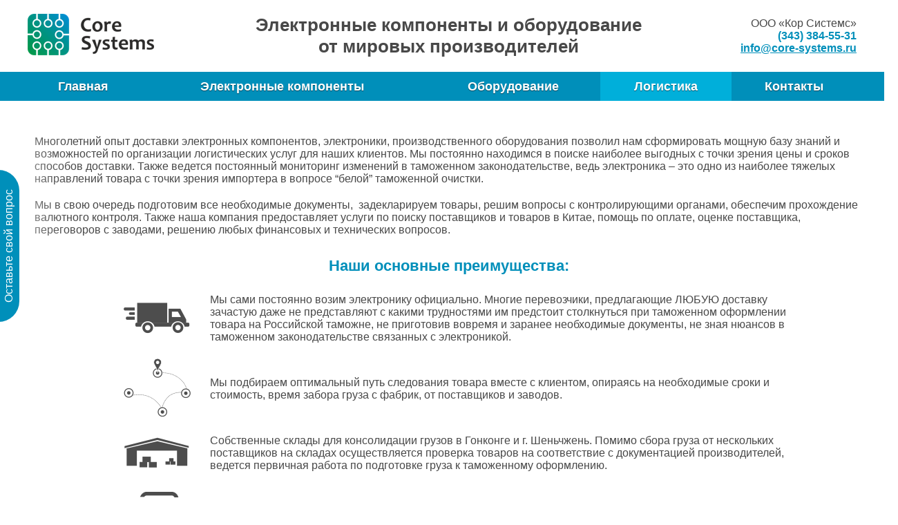

--- FILE ---
content_type: text/html; charset=UTF-8
request_url: https://core-systems.ru/logistic/
body_size: 3399
content:
<!DOCTYPE html>
<html>
    <head>
        <meta http-equiv="Content-Type" content="text/html; charset=UTF-8"/>
        <meta charset="UTF-8"/>
        <link rel="shortcut icon" href="/favicon.ico" type="image/x-icon">
        <title>Логистика - «Кор-системс»</title>
        <meta name="keywords" content="кор-системс логистика доставка электроника электронные компоненты оборудование" />
        <meta name="description" content="Логистические услуги по доставке электроники, электронных компонентов и оборудования" />
        <link rel="stylesheet" href="/css/common.css"/>
        <link rel="stylesheet" href="/css/ic.css"/>
        <script type="text/javascript" src="/js/jquery-3.3.1.min.js" ></script>
        <script type="text/javascript" src="/js/common.js" ></script>
        <script type="text/javascript" src="/js/menu.js" ></script>
        <!-- Yandex.Metrika counter -->
<script type="text/javascript" >
   (function(m,e,t,r,i,k,a){m[i]=m[i]||function(){(m[i].a=m[i].a||[]).push(arguments)};
   m[i].l=1*new Date();
   for (var j = 0; j < document.scripts.length; j++) {if (document.scripts[j].src === r) { return; }}
   k=e.createElement(t),a=e.getElementsByTagName(t)[0],k.async=1,k.src=r,a.parentNode.insertBefore(k,a)})
   (window, document, "script", "https://mc.yandex.ru/metrika/tag.js", "ym");

   ym(91432683, "init", {
        clickmap:true,
        trackLinks:true,
        accurateTrackBounce:true
   });
</script>
<noscript><div><img src="https://mc.yandex.ru/watch/91432683" style="position:absolute; left:-9999px;" alt="" /></div></noscript>
<!-- /Yandex.Metrika counter -->    </head>
    <body>
        
        <div id="wrapper-header">
            <div class="logo">
                <a href="/"><img src="/img/logo_h60.png" /></a>
            </div>
            <div class="title">
                Электронные компоненты и оборудование<br />от мировых производителей
            </div>
            <div class="contact">
                ООО «Кор Системс»<br />
                                <b class="color-blue">(343) 384-55-31</b><br />
                <a class="color-blue" href="mailto:info@core-systems.ru" target="_top"><b>info@core-systems.ru</b></a>
            </div>
        </div>        <!-- -->
    <!-- -->
        <div id="wrapper-menu">
            <div id="menu-items">
                <a class="item " href="/">
                    Главная
                </a>
                <a class="item " href="/ic">Электронные компоненты</a>
                <a class="item" href="https://smt-line.ru/catalog">Оборудование</a>
                <a class="item active" href="/logistic">Логистика</a>
                <a class="item " href="/contact">
                    Контакты
                </a>
                <a class="item cart "
                    href="/cart"
                    style="display: none"                    >
                    Корзина (<span id="menu-cart-items-cnt">0</span>)
                </a>
            </div>
        </div>        <div id="feedback">
    <input id="feedback-email" placeholder="Ваш телефон или email" />
    <textarea id="feedback-text" placeholder="Напишите вопрос"></textarea>
    <br />
    <a id="feedback-button" class="button">Отправить</a>
    <div id="feedback-handle">Оставьте свой вопрос</div>
</div>        <div id="wrapper-content" style="text-align: center;">
            <p>
                Многолетний опыт доставки электронных компонентов, электроники,
                производственного оборудования позволил нам сформировать мощную
                базу знаний и возможностей по организации логистических услуг для наших клиентов.
                Мы постоянно находимся в поиске наиболее выгодных с точки зрения цены и сроков способов доставки.
                Также ведется постоянный мониторинг изменений в таможенном законодательстве,
                ведь электроника – это одно из наиболее тяжелых направлений товара
                с точки зрения импортера в вопросе “белой” таможенной очистки.
            </p>
            <p>
                Мы в свою очередь подготовим все необходимые документы, ‭ ‬задекларируем товары,
                решим вопросы с контролирующими органами, обеспечим прохождение валютного контроля.
                Также наша компания предоставляет услуги по поиску поставщиков и товаров в Китае,
                помощь по оплате, оценке поставщика, переговоров с заводами, решению любых финансовых
                и технических вопросов.
            </p>
            
            <h2>Наши основные преимущества:</h2>
            <table style="width: 1000px; margin: 0 auto">
                <tr>
                    <td style="width: 150px;"><img src="/img/truck.png" /></td>
                    <td>
                        <p>
                            Мы сами постоянно возим электронику официально. Многие перевозчики,
                            предлагающие ЛЮБУЮ доставку зачастую даже не представляют с какими трудностями
                            им предстоит столкнуться при таможенном оформлении товара на Российской таможне,
                            не приготовив вовремя и заранее необходимые документы, не зная нюансов в таможенном
                            законодательстве связанных с электроникой.
                        </p>
                    </td>
                </tr>
                <tr>
                    <td><img src="/img/graph.png" /></td>
                    <td>
                        <p>
                            Мы подбираем оптимальный путь следования товара вместе с клиентом,
                            опираясь на необходимые сроки и стоимость,
                            время забора груза с фабрик, от поставщиков и заводов.
                        </p>
                    </td>
                </tr>
                <tr>
                    <td><img src="/img/sklad.png" /></td>
                    <td>
                        <p>
                            Собственные склады для консолидации грузов в Гонконге и г. Шеньчжень.
                            Помимо сбора груза от нескольких поставщиков на складах осуществляется проверка
                            товаров на соответствие с документацией производителей, ведется первичная работа
                            по подготовке груза к таможенному оформлению.
                        </p>
                    </td>
                </tr>
                <tr>
                    <td><img src="/img/doc1.png" /></td>
                    <td>
                        <p>
                            Полная прозрачность сделки. Клиент может сам указать что и откуда везти,
                            по каким ценам. Мы в свою очередь производим полную калькуляцию конечной стоимости
                            товара в России с полной раскладкой по ценам для клиента.
                        </p>
                    </td>
                </tr>
                <tr>
                    <td><img src="/img/palec.png" /></td>
                    <td>
                        <p>
                            Будьте уверены, что все ваши пожелания и условия будут выполнены на 100%!
                            <br /><br />
                            По вопросам обращайтесь по телефону (343) 384-55-31
                            или пишите на <a class="color-blue" href="mailto:info@core-systems.ru" target="_top">info@core-systems.ru</a>
                        </p>
                    </td>
                </tr>
            </table>
        </div>
                <div id="wrapper-footer">
            <div class="logo">
                <a href="/"><img src="/img/logo_h60.png" /></a>
            </div>
            <div class="title">
                Электронные компоненты и оборудование<br />от мировых производителей
            </div>
            <div class="contact">
                Звоните нам прямо сейчас:<br />
                <b class="color-blue">(343) 384-55-31</b><br />
                <a class="color-blue" href="mailto:info@core-systems.ru" target="_top"><b>info@core-systems.ru</b></a>
            </div>
        </div>    </body>
</html>

--- FILE ---
content_type: text/css
request_url: https://core-systems.ru/css/common.css
body_size: 4213
content:
* {
    margin: 0;
    padding: 0;
}

body {
    text-align: center;
}

body,input,textarea {
    color: #484848;
    font-family: apple-system, BlinkMacSystemFont, "Segoe UI", Roboto, Oxygen-Sans, Ubuntu, Cantarell, "Helvetica Neue", Helvetica, Arial, sans-serif;
    font-size: 16px;
}

input[type=text], input[type=number], textarea {
    padding: 5px;
    border: 1px solid #008fba;
}
input[type=number] {
    text-align: right;
}

p {
    margin: 20px 0;
    text-align: left;
}

h2 {
    margin: 30px 0 5px 0;
    font-size: 22px;
    color: #008fba;
}

.right { text-align: right; }
.left { text-align: left; }
.center { text-align: center; }

.button {
    display: inline-block;
    white-space: nowrap;
    background-color: #63ae60;
    color: #ffffff;
    border-radius: 3px;
    font-size: 14px;
    padding: 3px 15px;
    line-height: 24px;
    cursor: pointer;
    margin: 0px 5px;
}

.button.disabled {
    background-color: #8f8f8f;
    cursor: default;
}


.color-blue {
    color: #008fba;
}

#wrapper-header {
    width: 1200px;
    margin: 0px auto;
    display: table;
}

#wrapper-header .logo, #wrapper-header .title, #wrapper-header .contact {
    display: table-cell;
    vertical-align: middle;
    padding: 20px 0px;
}

#wrapper-header .logo {
    text-align: left;
}
#wrapper-header .title {
    padding: 0px 10px;
    font-size: 26px;
    font-weight: bold;
}
#wrapper-header .contact {
    text-align: right;
    font-size: 16px;
}

#wrapper-menu {
    width: 100%;
    text-align: center;
    margin-bottom: 10px;
    background-color: #008fba;
    box-shadow: 0px 10px 40px rgba(255,255,255,0.5);
    z-index: 10;
    top: 0px;
}

#menu-items {
    display: table;
    width: 1200px;
    margin: 0px auto;
    line-height: 42px;
    font-size: 18px;
    font-weight: bold;
}

#menu-items .item {
    display: table-cell;
    padding: 0px 15px;
    text-decoration: none;
    color: #ffffff;
    cursor: pointer;
    text-shadow: 0px 1px 1px rgba(0,0,0,0.5);
    transition: 0.3s;
}
#menu-items .item.active,
#menu-items .item:hover {
    background-color: #00afda;
}
#menu-cart-icon {
    margin-bottom: -9px;
}

#menu-cart-items-cnt {
    transition: 0.3s;
}

#wrapper-content {
    width: 1200px;
    min-height: 700px;
    padding: 20px 50px; 
    margin: 0px auto;
    text-align: left;
}

#wrapper-footer {
    width: 1200px;
    margin: 100px auto 0 auto;
    display: table;
}

#wrapper-footer .logo, #wrapper-footer .title, #wrapper-footer .contact {
    display: table-cell;
    vertical-align: middle;
    padding: 20px 0px;
}

#wrapper-footer .logo {
    text-align: left;
}
#wrapper-footer .title {
    padding: 0px 10px;
    font-size: 26px;
    font-weight: bold;
}
#wrapper-footer .contact {
    text-align: right;
    font-size: 16px;
}


#feedback {
    position: fixed;
    top: 30%;
    left: -314px;
    width: 290px;
    height: 240px;
    background: #fff;
    border: 2px solid #008fba;
    padding: 10px;
    text-align: left;
    box-shadow: 0 0 70px 30px #fff;
}
#feedback-email {
    width: 280px;
    padding: 3px;
    border: 1px solid #008fba;
    margin-bottom: 10px;
}
#feedback-text {
    width: 280px;
    height: 150px;
    padding: 3px;
    resize: none;
    border: 1px solid #008fba;
    margin-bottom: 10px;
}
#feedback-button {
    margin-left: 90px;
}
#feedback-handle {
    line-height: 30px;
    width: 220px;
    transform: rotate(-90deg);
    margin-left: 205px;
    margin-top: -125px;
    background: #008fba;
    color: #fff;
    text-align: center;
    border-radius: 0 0 30px 30px;
    cursor: pointer;
}


#cart-widget {
    position: fixed;
    top: 30%;
    right: 10px;
    width: 150px;
    height: 50px;
    background: #fff;
    padding: 10px;
    text-align: center;
    box-shadow: 0 0 30px 0px #008fba;
    border-radius: 5px;
    cursor: pointer;
}

div.submenu {
    display: inline-block;
    float: left;
    width: auto;
}

div.submenu a.submenu-item {
    display: block;
    width: 100%;
    //line-height: 20px;
    padding: 10px 10px;
    font-size: 16px;
    font-weight: bold;
    background-color: #008fba;
    color: #fff;
    cursor: pointer;
    text-shadow: 0px 1px 1px rgba(0,0,0,0.5);
    transition: 0.2s;
}

div.submenu a.submenu-item:hover, div.submenu a.submenu-item.active {
    background-color: #00afda;
}

--- FILE ---
content_type: text/css
request_url: https://core-systems.ru/css/ic.css
body_size: 361
content:
#search-ic-filters {
}
#search-ic-input {
    width: 400px;
}
#search-ic-results {
    margin: 50px auto;
}
#search-ic-results td, #search-ic-results th {
    padding: 5px 15px;
}
#search-ic-results td.pn {
    text-align: left;
}
#search-ic-results td.price {
    text-align: right;
}
#search-ic-results td.qty {
    text-align: right;
}
#search-ic-results td.add_qty input {
    width: 70px;
}
#search-ic-results td.place {
    text-align: left;
    font-size: 12px;
}

--- FILE ---
content_type: application/javascript
request_url: https://core-systems.ru/js/common.js
body_size: 5565
content:

// htmlspecialchars
function htmlspecialchars(html) { 
      // Сначала необходимо заменить & 
      html = html.replace(/&/g, "&amp;"); 
      // А затем всё остальное в любой последовательности 
      html = html.replace(/</g, "&lt;"); 
      html = html.replace(/>/g, "&gt;"); 
      html = html.replace(/"/g, "&quot;"); 
      // Возвращаем полученное значение 
      return html; 
}


// debug
function dump(obj) {
    var out = "";
    if(obj && typeof(obj) == "object"){
        for (var i in obj) {
            out += i + ": " + obj[i] + "\n";
        }
    } else {
        out = obj;
    }
    return out;
}



function max_z_index() {
	var max_z = 0;
	$('*').each(function(n,el){
		if(!isNaN(parseInt($(el).css('z-index')))) max_z = Math.max(parseInt($(el).css('z-index')), max_z);
	});
	return max_z;
}




// loading
var loading_bg = null;
$(function(){
    loading_bg = $('<div style="position:fixed;left:0;top:0;background:#fff;display:none"><img style="position:fixed" src="/img/loading_big.gif" /></div>');
    loading_bg.appendTo('body');
    loading_bg.on('click',function(e){
        e.stopPropagation();
    });
});
function loading_show() {
	var wh = $(window).height();
	var ww = $(window).width();
	var max_z = max_z_index();
	loading_bg.find('img').css({
		'left': Math.round(ww/2-32),
		'top': Math.round(wh/2-32)
	});
	loading_bg.css({
			'z-index': max_z+1,
			'width': ww+'px',
			'height': wh+'px',
            'opacity': 0,
	}).show().animate({'opacity':0.5}, 2000);
}

function loading_hide() {
	loading_bg.stop(true).hide().css({'z-index':0});
}



//notify
let notify_div = null;
$(() => {
    notify_div = $('<div id="notify"></div>');
    notify_div.css({
        position:'fixed',
        display:'none',
        padding:'20px 40px',
        'max-width':'50%',
        'text-align':'center',
        background:'#fff',
        'box-shadow':'0 0 50px 5px #008fba',
        'border-radius':5,
    });
    notify_div.appendTo('body');
});

function notify_show(content, callback=null) {
    notify_div.hide();
    notify_div.html(content);
    notify_div.append('<br /><a class="button" id="notify_close" style="margin-top:15px">OK</a>');
	let wh = $(window).height();
	let ww = $(window).width();
	let max_z = max_z_index();
    let nw = $(notify_div).width();
    let nh = $(notify_div).height();
    notify_div.css({
        'top': wh/2 - nh/2 - 20,
        'left': ww/2 - nw/2 - 40,
        'z-index': max_z+1,
    });
    notify_div.cb = callback;
    notify_div.find('#notify_close').on('click',function(){
        notify_div.hide();
        if(notify_div.cb) notify_div.cb();
    });
    
    notify_div.fadeIn(200);
}




// feedback
$(function(){
    $('#feedback-handle').on('click',function(){
        var feedback = $('#feedback');
        var handle = $(this);
        if(feedback.hasClass('opened')) {
            feedback.css({'box-shadow':'0 0 0 0 #fff'});
            feedback.animate({'left':-314},300,function(){
                feedback.removeClass('opened');
                handle.html('Оставьте свой вопрос');
            });
        } else {
            feedback.animate({'left':0},300,function(){
                feedback.addClass('opened');
                handle.html('Закрыть');
                feedback.css({'box-shadow':'0 0 70px 30px #fff'});
            });
        }
    });
    
    $('body').on('click',function(e){
        if($(e.target).attr('id') && $(e.target).attr('id').indexOf('feedback') == 0) return;
        if($('#feedback').hasClass('opened')) $('#feedback-handle').trigger('click');
    });
    
    $('#feedback-button').on('click',function(){
        loading_show();
        $.ajax('/feedback/send.php',{
            type: 'post',
            data: {
                contact: $('#feedback-email').val(),
                message: $('#feedback-text').val(),
            },
            async: false,
        });
        $('#feedback-text').val('');
        loading_hide();
        $('#feedback-handle').trigger('click');
        notify_show('Спасибо за ваш вопрос.<br/>Мы свяжемся с вами в ближайшее время.');
    });
});


// cart
function cart_add(pn, qty) {
    const cart = JSON.parse(localStorage.getItem('cart') || '{}');
    cart[pn] = cart[pn] ? parseInt(cart[pn]) + parseInt(qty) : parseInt(qty);
    localStorage.setItem('cart', JSON.stringify(cart));
    $('#menu-cart-items-cnt').text(Object.keys(cart).length);
    $('#menu-items .cart').fadeIn(500);
    notify_show(pn+' добавлено в корзину');
}

function cart_set(pn, qty) {
    const cart = JSON.parse(localStorage.getItem('cart') || '{}');
    cart[pn] = parseInt(qty);
    localStorage.setItem('cart', JSON.stringify(cart));
    $('#menu-cart-items-cnt').text(Object.keys(cart).length);
    $('#menu-items .cart').fadeIn(500);
}

function cart_remove(pn) {
    const cart = JSON.parse(localStorage.getItem('cart') || '{}');
    delete cart[pn];
    localStorage.setItem('cart', JSON.stringify(cart));
    $('#menu-cart-items-cnt').text(Object.keys(cart).length);
    if(Object.keys(cart).length === 0) $('#menu-items .cart').fadeOut(500);
}

function cart_clear() {
    localStorage.setItem('cart', '{}');
    $('#menu-cart-items-cnt').text(0);
    $('#menu-items .cart').fadeOut(500);
}

$(function(){
    const cart = JSON.parse(localStorage.getItem('cart') || '{}');
    $('#menu-cart-items-cnt').text(Object.keys(cart).length);
    if(Object.keys(cart).length > 0) $('#menu-items .cart').show();
    else $('#menu-items .cart').hide();
});

--- FILE ---
content_type: application/javascript
request_url: https://core-systems.ru/js/menu.js
body_size: 454
content:
$(function(){
    window.menu = $('#wrapper-menu');
    window.menu_doc_y = window.menu.offset().top;
    window.menu_position = $(window).scrollTop() >= window.menu_doc_y ? 'fixed' : 'relative';
    window.menu.css('position', window.menu_position);
    
    $(window).on('scroll',function(){
        
        var position = $(window).scrollTop() >= window.menu_doc_y ? 'fixed' : 'relative';
        if(position != window.menu_position) {
            window.menu.css('position', position);
            window.menu_position = position;
        }
        
    });
});